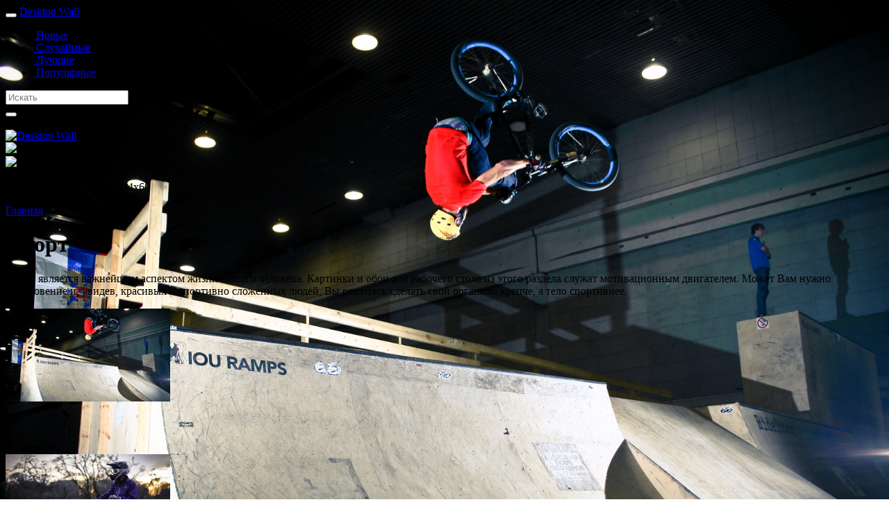

--- FILE ---
content_type: text/html; charset=UTF-8
request_url: https://wallpaper-yaport.ru/sport
body_size: 40069
content:
<!DOCTYPE html>
<html lang="ru-RU">
<head>
<meta charset="UTF-8">
<meta name="viewport" content="width=device-width, initial-scale=1">
<link rel="profile" href="http://gmpg.org/xfn/11">
<link rel="pingback" href="https://wallpaper-yaport.ru/xmlrpc.php">
<link rel="icon" href="/wp-content/themes/theme/images/favicon.ico" type="image/x-icon">

<link href="https://wallpaper-yaport.ru/wp-content/themes/theme/css/bootstrap.min.css" type="text/css" rel="stylesheet" />
<link href="https://wallpaper-yaport.ru/wp-content/themes/theme/css/style.css" type="text/css" rel="stylesheet" />

<link rel="stylesheet" href="https://wallpaper-yaport.ru/wp-content/themes/theme/fonts/font-awesome-4.0.3/css/font-awesome.min.css">

        
<title>Картинки спорт на рабочий стол</title>

<!-- All in One SEO Pack Pro 3.3.3 by Michael Torbert of Semper Fi Web Design[726,759] -->
<!-- Отладка строки: 2JMJ7L5RSW0YVB/VLWAYKK/YBWK -->
<meta name="description"  content="Спорт является важнейшим аспектом жизни любого человека. Картинки и обои для рабочего стола из этого раздела служат мотивационным двигателем." />

<meta name="keywords"  content="спорт,спортсмен,тренировка,здоровье,образ,жизни,мышцы,тело,упортсво,соревнования,картинки,обои,рабочий,стол,скачать,бесплатно" />

<script type="application/ld+json" class="aioseop-schema">{"@context":"https://schema.org","@graph":[{"@type":"Organization","@id":"https://wallpaper-yaport.ru/#organization","url":"https://wallpaper-yaport.ru/","name":"Desktop Wall","sameAs":[]},{"@type":"WebSite","@id":"https://wallpaper-yaport.ru/#website","url":"https://wallpaper-yaport.ru/","name":"Desktop Wall","publisher":{"@id":"https://wallpaper-yaport.ru/#organization"}},{"@type":"CollectionPage","@id":"https://wallpaper-yaport.ru/sport#collectionpage","url":"https://wallpaper-yaport.ru/sport","inLanguage":"ru-RU","name":"\u0421\u043f\u043e\u0440\u0442","isPartOf":{"@id":"https://wallpaper-yaport.ru/#website"},"description":"\u0421\u043f\u043e\u0440\u0442 \u044f\u0432\u043b\u044f\u0435\u0442\u0441\u044f \u0432\u0430\u0436\u043d\u0435\u0439\u0448\u0438\u043c \u0430\u0441\u043f\u0435\u043a\u0442\u043e\u043c \u0436\u0438\u0437\u043d\u0438 \u043b\u044e\u0431\u043e\u0433\u043e \u0447\u0435\u043b\u043e\u0432\u0435\u043a\u0430. \u041a\u0430\u0440\u0442\u0438\u043d\u043a\u0438 \u0438 \u043e\u0431\u043e\u0438 \u0434\u043b\u044f \u0440\u0430\u0431\u043e\u0447\u0435\u0433\u043e \u0441\u0442\u043e\u043b\u0430 \u0438\u0437 \u044d\u0442\u043e\u0433\u043e \u0440\u0430\u0437\u0434\u0435\u043b\u0430 \u0441\u043b\u0443\u0436\u0430\u0442 \u043c\u043e\u0442\u0438\u0432\u0430\u0446\u0438\u043e\u043d\u043d\u044b\u043c \u0434\u0432\u0438\u0433\u0430\u0442\u0435\u043b\u0435\u043c. \u041c\u043e\u0436\u0435\u0442 \u0412\u0430\u043c \u043d\u0443\u0436\u043d\u043e \u0432\u0434\u043e\u0445\u043d\u043e\u0432\u0435\u043d\u0438\u0435 \u0438, \u0443\u0432\u0438\u0434\u0435\u0432, \u043a\u0440\u0430\u0441\u0438\u0432\u044b\u0445 \u0438 \u0441\u043f\u043e\u0440\u0442\u0438\u0432\u043d\u043e \u0441\u043b\u043e\u0436\u0435\u043d\u043d\u044b\u0445 \u043b\u044e\u0434\u0435\u0439, \u0412\u044b \u0440\u0435\u0448\u0438\u0442\u0435\u0441\u044c \u0441\u0434\u0435\u043b\u0430\u0442\u044c \u0441\u0432\u043e\u0439 \u043e\u0440\u0433\u0430\u043d\u0438\u0437\u043c \u043a\u0440\u0435\u043f\u0447\u0435, \u0430 \u0442\u0435\u043b\u043e \u0441\u043f\u043e\u0440\u0442\u0438\u0432\u043d\u0435\u0435."}]}</script>
<link rel="canonical" href="https://wallpaper-yaport.ru/sport" />
<!-- All in One SEO Pack Pro -->
<link rel='dns-prefetch' href='//s.w.org' />
<link rel="alternate" type="application/rss+xml" title="Desktop Wall &raquo; Лента" href="https://wallpaper-yaport.ru/feed" />
<link rel="alternate" type="application/rss+xml" title="Desktop Wall &raquo; Лента комментариев" href="https://wallpaper-yaport.ru/comments/feed" />
<link rel="alternate" type="application/rss+xml" title="Desktop Wall &raquo; Лента рубрики Спорт" href="https://wallpaper-yaport.ru/sport/feed" />
		<script type="text/javascript">
			window._wpemojiSettings = {"baseUrl":"https:\/\/s.w.org\/images\/core\/emoji\/12.0.0-1\/72x72\/","ext":".png","svgUrl":"https:\/\/s.w.org\/images\/core\/emoji\/12.0.0-1\/svg\/","svgExt":".svg","source":{"concatemoji":"https:\/\/wallpaper-yaport.ru\/wp-includes\/js\/wp-emoji-release.min.js"}};
			!function(e,a,t){var r,n,o,i,p=a.createElement("canvas"),s=p.getContext&&p.getContext("2d");function c(e,t){var a=String.fromCharCode;s.clearRect(0,0,p.width,p.height),s.fillText(a.apply(this,e),0,0);var r=p.toDataURL();return s.clearRect(0,0,p.width,p.height),s.fillText(a.apply(this,t),0,0),r===p.toDataURL()}function l(e){if(!s||!s.fillText)return!1;switch(s.textBaseline="top",s.font="600 32px Arial",e){case"flag":return!c([127987,65039,8205,9895,65039],[127987,65039,8203,9895,65039])&&(!c([55356,56826,55356,56819],[55356,56826,8203,55356,56819])&&!c([55356,57332,56128,56423,56128,56418,56128,56421,56128,56430,56128,56423,56128,56447],[55356,57332,8203,56128,56423,8203,56128,56418,8203,56128,56421,8203,56128,56430,8203,56128,56423,8203,56128,56447]));case"emoji":return!c([55357,56424,55356,57342,8205,55358,56605,8205,55357,56424,55356,57340],[55357,56424,55356,57342,8203,55358,56605,8203,55357,56424,55356,57340])}return!1}function d(e){var t=a.createElement("script");t.src=e,t.defer=t.type="text/javascript",a.getElementsByTagName("head")[0].appendChild(t)}for(i=Array("flag","emoji"),t.supports={everything:!0,everythingExceptFlag:!0},o=0;o<i.length;o++)t.supports[i[o]]=l(i[o]),t.supports.everything=t.supports.everything&&t.supports[i[o]],"flag"!==i[o]&&(t.supports.everythingExceptFlag=t.supports.everythingExceptFlag&&t.supports[i[o]]);t.supports.everythingExceptFlag=t.supports.everythingExceptFlag&&!t.supports.flag,t.DOMReady=!1,t.readyCallback=function(){t.DOMReady=!0},t.supports.everything||(n=function(){t.readyCallback()},a.addEventListener?(a.addEventListener("DOMContentLoaded",n,!1),e.addEventListener("load",n,!1)):(e.attachEvent("onload",n),a.attachEvent("onreadystatechange",function(){"complete"===a.readyState&&t.readyCallback()})),(r=t.source||{}).concatemoji?d(r.concatemoji):r.wpemoji&&r.twemoji&&(d(r.twemoji),d(r.wpemoji)))}(window,document,window._wpemojiSettings);
		</script>
		<style type="text/css">
img.wp-smiley,
img.emoji {
	display: inline !important;
	border: none !important;
	box-shadow: none !important;
	height: 1em !important;
	width: 1em !important;
	margin: 0 .07em !important;
	vertical-align: -0.1em !important;
	background: none !important;
	padding: 0 !important;
}
</style>
	<link rel='stylesheet' id='wp-block-library-css'  href='https://wallpaper-yaport.ru/wp-includes/css/dist/block-library/style.min.css' type='text/css' media='all' />
<link rel='stylesheet' id='contact-form-7-css'  href='https://wallpaper-yaport.ru/wp-content/plugins/contact-form-7/includes/css/styles.css' type='text/css' media='all' />
<link rel='stylesheet' id='wp-postratings-css'  href='https://wallpaper-yaport.ru/wp-content/plugins/wp-postratings/css/postratings-css.css' type='text/css' media='all' />
<script type='text/javascript' src='https://wallpaper-yaport.ru/wp-includes/js/jquery/jquery.js'></script>
<script type='text/javascript' src='https://wallpaper-yaport.ru/wp-includes/js/jquery/jquery-migrate.min.js'></script>
<link rel='https://api.w.org/' href='https://wallpaper-yaport.ru/wp-json/' />
<link rel="EditURI" type="application/rsd+xml" title="RSD" href="https://wallpaper-yaport.ru/xmlrpc.php?rsd" />
<link rel="wlwmanifest" type="application/wlwmanifest+xml" href="https://wallpaper-yaport.ru/wp-includes/wlwmanifest.xml" /> 

</head>

    <!-- HTML5 shim and Respond.js IE8 support of HTML5 elements and media queries -->
        <!--[if lt IE 9]>
              <script src="https://wallpaper-yaport.ru/wp-content/themes/theme/js/html5.js"></script>
            <script src="https://wallpaper-yaport.ru/wp-content/themes/theme/js/respond.min.js"></script>
        <![endif]-->
    
<body style="background-image: url(https://wallpaper-yaport.ru/wp-content/uploads/2023/03/56acbe04209ad14e33eee4fe2f0c4bd416365e9b.jpg);background-repeat:no-repeat;background-position:top center;background-attachment:fixed;background-size:cover;">

<div id="fb-root"></div>
<script>(function(d, s, id) {
  var js, fjs = d.getElementsByTagName(s)[0];
  if (d.getElementById(id)) return;
  js = d.createElement(s); js.id = id;
  js.src = "//connect.facebook.net/en_US/sdk.js#xfbml=1&version=v2.3&appId=";
  fjs.parentNode.insertBefore(js, fjs);
}(document, 'script', 'facebook-jssdk'));</script>

<div class="navbar navbar-inverse navbar-fixed-top" role="navigation">
<div class="container">
  <div class="navbar-header hidden-lg hidden-md">
    <button type="button" class="navbar-toggle" data-toggle="collapse" data-target=".navbar-inverse-collapse">
      <span class="icon-bar"></span>
      <span class="icon-bar"></span>
      <span class="icon-bar"></span>
    </button>
    <a class="navbar-brand" href="https://wallpaper-yaport.ru">Desktop Wall</a>
  </div>
  <div class="navbar-collapse collapse navbar-inverse-collapse">
       <ul id="menu-header-menu" class="nav navbar-nav"><li id="menu-item-31" class="menu-item menu-item-type-post_type menu-item-object-page menu-item-31"><a title="Новые" href="https://wallpaper-yaport.ru/new-wallpapers"><span class="glyphicon glyphicon glyphicon-flash"></span>&nbsp;Новые</a></li>
<li id="menu-item-32" class="menu-item menu-item-type-post_type menu-item-object-page menu-item-32"><a title="Случайные" href="https://wallpaper-yaport.ru/random-wallpapers"><span class="glyphicon glyphicon glyphicon-random"></span>&nbsp;Случайные</a></li>
<li id="menu-item-30" class="menu-item menu-item-type-post_type menu-item-object-page menu-item-30"><a title="Лучшие" href="https://wallpaper-yaport.ru/popular-wallpapers"><span class="glyphicon glyphicon glyphicon-heart"></span>&nbsp;Лучшие</a></li>
<li id="menu-item-33" class="menu-item menu-item-type-post_type menu-item-object-page menu-item-33"><a title="Популярные" href="https://wallpaper-yaport.ru/top-views"><span class="glyphicon glyphicon glyphicon-eye-open"></span>&nbsp;Популярные</a></li>
</ul>    <div class="pull-right">
    <form action="https://wallpaper-yaport.ru/" method="get" class="navbar-form navbar-left" role="search">
        <div class="form-group">
          <input type="text" name="s" id="search" placeholder="Искать" value="" class="form-control">
        </div>
       <button type="submit" class="btn btn-inverse"><i class="glyphicon glyphicon-search"></i></button>
      </form>
    </div>
  </div>
</div>
</div>

	

<div class="container">
<br />
<div class="row">
<div class="panel panel-default">
  <div class="panel-body">

	<div class="col-md-12">
		  
      <div class="row">
		<div class="text-center visible-lg"><div class="col-md-4"><a href="https://wallpaper-yaport.ru"><img class="img-responsive" src="/wp-content/themes/theme/images/logo.png" alt="Desktop Wall" title="Бесплатные HD обои на рабочий стол" width="290" height="90"></a></div>
		</div>
		<div class="col-lg-8 col-md-12">
    			
			<div class="row text-center">
			
				<div class="visible-md visible-lg"><a href="#"><img src="https://foto-oboi-deluxe.ru/wp-content/uploads/2017/03/728.png" /></a></div>
				<div class="col-sm-12 visible-sm"><a href="#"><img src="https://foto-oboi-deluxe.ru/wp-content/uploads/2017/03/468x60.png" /></a></div>
				
			</div>
			<div class="row text-center visible-xs">
				<p>Mobile Advertising code 234x60</p>
			</div>	

		</div>
	</div>
 	
	 
	</div>
	</div>
</div>
</div>
  
</div>

<script data-ad-client="ca-pub-9781127271512752" async src="https://pagead2.googlesyndication.com/pagead/js/adsbygoogle.js"></script>

	
<div class="container">

<div class="breadcrumb">
 <div xmlns:v="http://rdf.data-vocabulary.org/#"  id="crumbs"><span typeof="v:Breadcrumb"><a rel="v:url" property="v:title" class="crumbs-home" href="https://wallpaper-yaport.ru">Главная</a></span> &raquo; <span class="current">Спорт</span></div> </div>


<div class="row"> 	
<div class="panel panel-success">
  <div class="panel-heading">
    		


<h1 class="panel-title"><span class="glyphicon glyphicon-th-large"></span> 
					Спорт				</h1>
				<div class="taxonomy-description"><p>Спорт является важнейшим аспектом жизни любого человека. Картинки и обои для рабочего стола из этого раздела служат мотивационным двигателем. Может Вам нужно вдохновение и, увидев, красивых и спортивно сложенных людей, Вы решитесь сделать свой организм крепче, а тело спортивнее.</p>
</div>				 


  </div>
  <div class="panel-body">
<div class="col-md-12"> 
		

						     
<div class="col-md-3 col-sm-4 col-hs-12">
		
								
				   

<article id="post-512" class="post-512 post type-post status-publish format-standard has-post-thumbnail hentry category-sport">
    

<div class="thumbnail text-center">
<a href="https://wallpaper-yaport.ru/wallpaper-512.html">
<img src="https://wallpaper-yaport.ru/wp-content/uploads/2023/03/56acbe04209ad14e33eee4fe2f0c4bd416365e9b-237x134.jpg" class="img-responsive center-block" alt="Спортивный, BMX, Транспортные средства, Мотоциклы" width="237" height="134"/>
</a>

<div class="tiles">
<div class="row">
<p></div>
<div class="row">
	<div class="col-md-6"><span><i class="fa fa-eye fa-lg"></i>  580</span></div><div class="col-md-6"><div id="post-ratings-512" class="post-ratings" data-nonce="000a8d0900"><img id="rating_512_1" src="https://wallpaper-yaport.ru/wp-content/plugins/wp-postratings/images/stars_crystal/rating_off.gif" alt="" title="" onmouseover="current_rating(512, 1, '');" onmouseout="ratings_off(0, 0, 0);" onclick="rate_post();" onkeypress="rate_post();" style="cursor: pointer; border: 0px;" /><img id="rating_512_2" src="https://wallpaper-yaport.ru/wp-content/plugins/wp-postratings/images/stars_crystal/rating_off.gif" alt="" title="" onmouseover="current_rating(512, 2, '');" onmouseout="ratings_off(0, 0, 0);" onclick="rate_post();" onkeypress="rate_post();" style="cursor: pointer; border: 0px;" /><img id="rating_512_3" src="https://wallpaper-yaport.ru/wp-content/plugins/wp-postratings/images/stars_crystal/rating_off.gif" alt="" title="" onmouseover="current_rating(512, 3, '');" onmouseout="ratings_off(0, 0, 0);" onclick="rate_post();" onkeypress="rate_post();" style="cursor: pointer; border: 0px;" /><img id="rating_512_4" src="https://wallpaper-yaport.ru/wp-content/plugins/wp-postratings/images/stars_crystal/rating_off.gif" alt="" title="" onmouseover="current_rating(512, 4, '');" onmouseout="ratings_off(0, 0, 0);" onclick="rate_post();" onkeypress="rate_post();" style="cursor: pointer; border: 0px;" /><img id="rating_512_5" src="https://wallpaper-yaport.ru/wp-content/plugins/wp-postratings/images/stars_crystal/rating_off.gif" alt="" title="" onmouseover="current_rating(512, 5, '');" onmouseout="ratings_off(0, 0, 0);" onclick="rate_post();" onkeypress="rate_post();" style="cursor: pointer; border: 0px;" /></div><div id="post-ratings-512-loading" class="post-ratings-loading"><img src="https://wallpaper-yaport.ru/wp-content/plugins/wp-postratings/images/loading.gif" width="16" height="16" class="post-ratings-image" /> Загрузка...</div></div>
</div>

</div>
</div>
</article></div>
			     
<div class="col-md-3 col-sm-4 col-hs-12">
		
								
				   

<article id="post-396" class="post-396 post type-post status-publish format-standard has-post-thumbnail hentry category-sport">
    

<div class="thumbnail text-center">
<a href="https://wallpaper-yaport.ru/wallpaper-396.html">
<img src="https://wallpaper-yaport.ru/wp-content/uploads/2022/08/a146fc02e22e0ce23da6613640a3a1160f2c7b13-237x134.jpg" class="img-responsive center-block" alt="Спортивный, Украина, Цикл, Горные велосипеды" width="237" height="134"/>
</a>

<div class="tiles">
<div class="row">
<p></div>
<div class="row">
	<div class="col-md-6"><span><i class="fa fa-eye fa-lg"></i>  1371</span></div><div class="col-md-6"><div id="post-ratings-396" class="post-ratings" data-nonce="6986547613"><img id="rating_396_1" src="https://wallpaper-yaport.ru/wp-content/plugins/wp-postratings/images/stars_crystal/rating_off.gif" alt="" title="" onmouseover="current_rating(396, 1, '');" onmouseout="ratings_off(0, 0, 0);" onclick="rate_post();" onkeypress="rate_post();" style="cursor: pointer; border: 0px;" /><img id="rating_396_2" src="https://wallpaper-yaport.ru/wp-content/plugins/wp-postratings/images/stars_crystal/rating_off.gif" alt="" title="" onmouseover="current_rating(396, 2, '');" onmouseout="ratings_off(0, 0, 0);" onclick="rate_post();" onkeypress="rate_post();" style="cursor: pointer; border: 0px;" /><img id="rating_396_3" src="https://wallpaper-yaport.ru/wp-content/plugins/wp-postratings/images/stars_crystal/rating_off.gif" alt="" title="" onmouseover="current_rating(396, 3, '');" onmouseout="ratings_off(0, 0, 0);" onclick="rate_post();" onkeypress="rate_post();" style="cursor: pointer; border: 0px;" /><img id="rating_396_4" src="https://wallpaper-yaport.ru/wp-content/plugins/wp-postratings/images/stars_crystal/rating_off.gif" alt="" title="" onmouseover="current_rating(396, 4, '');" onmouseout="ratings_off(0, 0, 0);" onclick="rate_post();" onkeypress="rate_post();" style="cursor: pointer; border: 0px;" /><img id="rating_396_5" src="https://wallpaper-yaport.ru/wp-content/plugins/wp-postratings/images/stars_crystal/rating_off.gif" alt="" title="" onmouseover="current_rating(396, 5, '');" onmouseout="ratings_off(0, 0, 0);" onclick="rate_post();" onkeypress="rate_post();" style="cursor: pointer; border: 0px;" /></div><div id="post-ratings-396-loading" class="post-ratings-loading"><img src="https://wallpaper-yaport.ru/wp-content/plugins/wp-postratings/images/loading.gif" width="16" height="16" class="post-ratings-image" /> Загрузка...</div></div>
</div>

</div>
</div>
</article></div>
			     
<div class="col-md-3 col-sm-4 col-hs-12">
		
								
				   

<article id="post-344" class="post-344 post type-post status-publish format-standard has-post-thumbnail hentry category-sport">
    

<div class="thumbnail text-center">
<a href="https://wallpaper-yaport.ru/wallpaper-344.html">
<img src="https://wallpaper-yaport.ru/wp-content/uploads/2020/12/0c22288d54bb6c0a9bcee415f90e4465d162e2fd-237x134.jpg" class="img-responsive center-block" alt="Автомобили, Спортивный, Кокпит, Ariel Atom" width="237" height="134"/>
</a>

<div class="tiles">
<div class="row">
<p></div>
<div class="row">
	<div class="col-md-6"><span><i class="fa fa-eye fa-lg"></i>  715</span></div><div class="col-md-6"><div id="post-ratings-344" class="post-ratings" data-nonce="eaa07e88cc"><img id="rating_344_1" src="https://wallpaper-yaport.ru/wp-content/plugins/wp-postratings/images/stars_crystal/rating_off.gif" alt="" title="" onmouseover="current_rating(344, 1, '');" onmouseout="ratings_off(0, 0, 0);" onclick="rate_post();" onkeypress="rate_post();" style="cursor: pointer; border: 0px;" /><img id="rating_344_2" src="https://wallpaper-yaport.ru/wp-content/plugins/wp-postratings/images/stars_crystal/rating_off.gif" alt="" title="" onmouseover="current_rating(344, 2, '');" onmouseout="ratings_off(0, 0, 0);" onclick="rate_post();" onkeypress="rate_post();" style="cursor: pointer; border: 0px;" /><img id="rating_344_3" src="https://wallpaper-yaport.ru/wp-content/plugins/wp-postratings/images/stars_crystal/rating_off.gif" alt="" title="" onmouseover="current_rating(344, 3, '');" onmouseout="ratings_off(0, 0, 0);" onclick="rate_post();" onkeypress="rate_post();" style="cursor: pointer; border: 0px;" /><img id="rating_344_4" src="https://wallpaper-yaport.ru/wp-content/plugins/wp-postratings/images/stars_crystal/rating_off.gif" alt="" title="" onmouseover="current_rating(344, 4, '');" onmouseout="ratings_off(0, 0, 0);" onclick="rate_post();" onkeypress="rate_post();" style="cursor: pointer; border: 0px;" /><img id="rating_344_5" src="https://wallpaper-yaport.ru/wp-content/plugins/wp-postratings/images/stars_crystal/rating_off.gif" alt="" title="" onmouseover="current_rating(344, 5, '');" onmouseout="ratings_off(0, 0, 0);" onclick="rate_post();" onkeypress="rate_post();" style="cursor: pointer; border: 0px;" /></div><div id="post-ratings-344-loading" class="post-ratings-loading"><img src="https://wallpaper-yaport.ru/wp-content/plugins/wp-postratings/images/loading.gif" width="16" height="16" class="post-ratings-image" /> Загрузка...</div></div>
</div>

</div>
</div>
</article></div>
			     
<div class="col-md-3 col-sm-4 col-hs-12">
		
								
				   

<article id="post-299" class="post-299 post type-post status-publish format-standard has-post-thumbnail hentry category-sport">
    

<div class="thumbnail text-center">
<a href="https://wallpaper-yaport.ru/wallpaper-299.html">
<img src="https://wallpaper-yaport.ru/wp-content/uploads/2020/11/facd76127af085f95c2099d93123ffcb97cddefe-237x134.jpg" class="img-responsive center-block" alt="Спортивный, Хоккей, НХЛ, Александр Овечкин, Вашингтон Кэпиталз" width="237" height="134"/>
</a>

<div class="tiles">
<div class="row">
<p></div>
<div class="row">
	<div class="col-md-6"><span><i class="fa fa-eye fa-lg"></i>  760</span></div><div class="col-md-6"><div id="post-ratings-299" class="post-ratings" data-nonce="aca28aa06e"><img id="rating_299_1" src="https://wallpaper-yaport.ru/wp-content/plugins/wp-postratings/images/stars_crystal/rating_off.gif" alt="" title="" onmouseover="current_rating(299, 1, '');" onmouseout="ratings_off(0, 0, 0);" onclick="rate_post();" onkeypress="rate_post();" style="cursor: pointer; border: 0px;" /><img id="rating_299_2" src="https://wallpaper-yaport.ru/wp-content/plugins/wp-postratings/images/stars_crystal/rating_off.gif" alt="" title="" onmouseover="current_rating(299, 2, '');" onmouseout="ratings_off(0, 0, 0);" onclick="rate_post();" onkeypress="rate_post();" style="cursor: pointer; border: 0px;" /><img id="rating_299_3" src="https://wallpaper-yaport.ru/wp-content/plugins/wp-postratings/images/stars_crystal/rating_off.gif" alt="" title="" onmouseover="current_rating(299, 3, '');" onmouseout="ratings_off(0, 0, 0);" onclick="rate_post();" onkeypress="rate_post();" style="cursor: pointer; border: 0px;" /><img id="rating_299_4" src="https://wallpaper-yaport.ru/wp-content/plugins/wp-postratings/images/stars_crystal/rating_off.gif" alt="" title="" onmouseover="current_rating(299, 4, '');" onmouseout="ratings_off(0, 0, 0);" onclick="rate_post();" onkeypress="rate_post();" style="cursor: pointer; border: 0px;" /><img id="rating_299_5" src="https://wallpaper-yaport.ru/wp-content/plugins/wp-postratings/images/stars_crystal/rating_off.gif" alt="" title="" onmouseover="current_rating(299, 5, '');" onmouseout="ratings_off(0, 0, 0);" onclick="rate_post();" onkeypress="rate_post();" style="cursor: pointer; border: 0px;" /></div><div id="post-ratings-299-loading" class="post-ratings-loading"><img src="https://wallpaper-yaport.ru/wp-content/plugins/wp-postratings/images/loading.gif" width="16" height="16" class="post-ratings-image" /> Загрузка...</div></div>
</div>

</div>
</div>
</article></div>
			     
<div class="col-md-3 col-sm-4 col-hs-12">
		
								
				   

<article id="post-291" class="post-291 post type-post status-publish format-standard has-post-thumbnail hentry category-sport">
    

<div class="thumbnail text-center">
<a href="https://wallpaper-yaport.ru/wallpaper-291.html">
<img src="https://wallpaper-yaport.ru/wp-content/uploads/2020/11/06e33b2bde096374b417fa4769ba3da31cfcb8bf-237x134.jpg" class="img-responsive center-block" alt="Велосипеды, Спортивный" width="237" height="134"/>
</a>

<div class="tiles">
<div class="row">
<p></div>
<div class="row">
	<div class="col-md-6"><span><i class="fa fa-eye fa-lg"></i>  715</span></div><div class="col-md-6"><div id="post-ratings-291" class="post-ratings" data-nonce="b6e2e8e11c"><img id="rating_291_1" src="https://wallpaper-yaport.ru/wp-content/plugins/wp-postratings/images/stars_crystal/rating_off.gif" alt="" title="" onmouseover="current_rating(291, 1, '');" onmouseout="ratings_off(0, 0, 0);" onclick="rate_post();" onkeypress="rate_post();" style="cursor: pointer; border: 0px;" /><img id="rating_291_2" src="https://wallpaper-yaport.ru/wp-content/plugins/wp-postratings/images/stars_crystal/rating_off.gif" alt="" title="" onmouseover="current_rating(291, 2, '');" onmouseout="ratings_off(0, 0, 0);" onclick="rate_post();" onkeypress="rate_post();" style="cursor: pointer; border: 0px;" /><img id="rating_291_3" src="https://wallpaper-yaport.ru/wp-content/plugins/wp-postratings/images/stars_crystal/rating_off.gif" alt="" title="" onmouseover="current_rating(291, 3, '');" onmouseout="ratings_off(0, 0, 0);" onclick="rate_post();" onkeypress="rate_post();" style="cursor: pointer; border: 0px;" /><img id="rating_291_4" src="https://wallpaper-yaport.ru/wp-content/plugins/wp-postratings/images/stars_crystal/rating_off.gif" alt="" title="" onmouseover="current_rating(291, 4, '');" onmouseout="ratings_off(0, 0, 0);" onclick="rate_post();" onkeypress="rate_post();" style="cursor: pointer; border: 0px;" /><img id="rating_291_5" src="https://wallpaper-yaport.ru/wp-content/plugins/wp-postratings/images/stars_crystal/rating_off.gif" alt="" title="" onmouseover="current_rating(291, 5, '');" onmouseout="ratings_off(0, 0, 0);" onclick="rate_post();" onkeypress="rate_post();" style="cursor: pointer; border: 0px;" /></div><div id="post-ratings-291-loading" class="post-ratings-loading"><img src="https://wallpaper-yaport.ru/wp-content/plugins/wp-postratings/images/loading.gif" width="16" height="16" class="post-ratings-image" /> Загрузка...</div></div>
</div>

</div>
</div>
</article></div>
			     
<div class="col-md-3 col-sm-4 col-hs-12">
		
								
				   

<article id="post-215" class="post-215 post type-post status-publish format-standard has-post-thumbnail hentry category-sport">
    

<div class="thumbnail text-center">
<a href="https://wallpaper-yaport.ru/wallpaper-215.html">
<img src="https://wallpaper-yaport.ru/wp-content/uploads/2020/11/a457c53836b2652761e1b705ceed63629aa92db6-237x134.jpg" class="img-responsive center-block" alt="Автомобили, Спортивный, Ламборгини, Транспортные средства" width="237" height="134"/>
</a>

<div class="tiles">
<div class="row">
<p></div>
<div class="row">
	<div class="col-md-6"><span><i class="fa fa-eye fa-lg"></i>  2685</span></div><div class="col-md-6"><div id="post-ratings-215" class="post-ratings" data-nonce="58b67a9a98"><img id="rating_215_1" src="https://wallpaper-yaport.ru/wp-content/plugins/wp-postratings/images/stars_crystal/rating_off.gif" alt="" title="" onmouseover="current_rating(215, 1, '');" onmouseout="ratings_off(0, 0, 0);" onclick="rate_post();" onkeypress="rate_post();" style="cursor: pointer; border: 0px;" /><img id="rating_215_2" src="https://wallpaper-yaport.ru/wp-content/plugins/wp-postratings/images/stars_crystal/rating_off.gif" alt="" title="" onmouseover="current_rating(215, 2, '');" onmouseout="ratings_off(0, 0, 0);" onclick="rate_post();" onkeypress="rate_post();" style="cursor: pointer; border: 0px;" /><img id="rating_215_3" src="https://wallpaper-yaport.ru/wp-content/plugins/wp-postratings/images/stars_crystal/rating_off.gif" alt="" title="" onmouseover="current_rating(215, 3, '');" onmouseout="ratings_off(0, 0, 0);" onclick="rate_post();" onkeypress="rate_post();" style="cursor: pointer; border: 0px;" /><img id="rating_215_4" src="https://wallpaper-yaport.ru/wp-content/plugins/wp-postratings/images/stars_crystal/rating_off.gif" alt="" title="" onmouseover="current_rating(215, 4, '');" onmouseout="ratings_off(0, 0, 0);" onclick="rate_post();" onkeypress="rate_post();" style="cursor: pointer; border: 0px;" /><img id="rating_215_5" src="https://wallpaper-yaport.ru/wp-content/plugins/wp-postratings/images/stars_crystal/rating_off.gif" alt="" title="" onmouseover="current_rating(215, 5, '');" onmouseout="ratings_off(0, 0, 0);" onclick="rate_post();" onkeypress="rate_post();" style="cursor: pointer; border: 0px;" /></div><div id="post-ratings-215-loading" class="post-ratings-loading"><img src="https://wallpaper-yaport.ru/wp-content/plugins/wp-postratings/images/loading.gif" width="16" height="16" class="post-ratings-image" /> Загрузка...</div></div>
</div>

</div>
</div>
</article></div>
			<br />
			<div class="text-center"></div>

		

</div>			

</div>
			
						
</div>
</div>
</div>
<!-- Please call pinit.js only once per page -->
<script type="text/javascript" async  data-pin-color="red" data-pin-height="28" data-pin-hover="true" src="//assets.pinterest.com/js/pinit.js"></script>





<div class="container">



<div class="row"> 
<div class="panel panel-primary">
  <div class="panel-heading">
    <h2 class="panel-title"><span class="glyphicon glyphicon-folder-open"></span>&nbsp;&nbsp;Категории обоев</h2>
  </div>
  <div class="panel-body">
<div class="col-md-12">  

<div class="mycloud">
<a class="btn btn-primary btn-xs" href="https://wallpaper-yaport.ru/menu3d" title="View all posts from this category" >3D</a><a class="btn btn-primary btn-xs" href="https://wallpaper-yaport.ru/menuabstraktnyie" title="View all posts from this category" >Абстрактные</a><a class="btn btn-primary btn-xs" href="https://wallpaper-yaport.ru/menuaviation" title="View all posts from this category" >Авиация</a><a class="btn btn-primary btn-xs" href="https://wallpaper-yaport.ru/menubrendy" title="View all posts from this category" >Бренды</a><a class="btn btn-primary btn-xs" href="https://wallpaper-yaport.ru/menugoroda-arhitektura" title="View all posts from this category" >Города/Архитектура</a><a class="btn btn-primary btn-xs" href="https://wallpaper-yaport.ru/menueda-napitki" title="View all posts from this category" >Еда &amp; Напитки</a><a class="btn btn-primary btn-xs" href="https://wallpaper-yaport.ru/menuzhivotnye" title="View all posts from this category" >Животные</a><a class="btn btn-primary btn-xs" href="https://wallpaper-yaport.ru/menuznamenitosti" title="View all posts from this category" >Знаменитости</a><a class="btn btn-primary btn-xs" href="https://wallpaper-yaport.ru/menuigry" title="View all posts from this category" >Игры</a><a class="btn btn-primary btn-xs" href="https://wallpaper-yaport.ru/kino" title="View all posts from this category" >Кино</a><a class="btn btn-primary btn-xs" href="https://wallpaper-yaport.ru/korabli" title="View all posts from this category" >Корабли</a><a class="btn btn-primary btn-xs" href="https://wallpaper-yaport.ru/lyubov" title="View all posts from this category" >Любовь</a><a class="btn btn-primary btn-xs" href="https://wallpaper-yaport.ru/mototsikly" title="View all posts from this category" >Мотоциклы</a><a class="btn btn-primary btn-xs" href="https://wallpaper-yaport.ru/muzyka" title="View all posts from this category" >Музыка</a><a class="btn btn-primary btn-xs" href="https://wallpaper-yaport.ru/multfilmy" title="View all posts from this category" >Мультфильмы</a><a class="btn btn-primary btn-xs" href="https://wallpaper-yaport.ru/pejzazhi" title="View all posts from this category" >Пейзажи</a><a class="btn btn-primary btn-xs" href="https://wallpaper-yaport.ru/prazdniki" title="View all posts from this category" >Праздники</a><a class="btn btn-primary btn-xs" href="https://wallpaper-yaport.ru/priroda" title="View all posts from this category" >Природа</a><a class="btn btn-primary btn-xs" href="https://wallpaper-yaport.ru/raznoe" title="View all posts from this category" >Разное</a><a class="btn btn-primary btn-xs" href="https://wallpaper-yaport.ru/sport" title="View all posts from this category" >Спорт</a><a class="btn btn-primary btn-xs" href="https://wallpaper-yaport.ru/fentezi" title="View all posts from this category" >Фэнтези</a><a class="btn btn-primary btn-xs" href="https://wallpaper-yaport.ru/tsvety" title="View all posts from this category" >Цветы</a></div>	
</div>   

<script data-ad-client="ca-pub-9781127271512752" async src="https://pagead2.googlesyndication.com/pagead/js/adsbygoogle.js"></script>
			
				<BR>
				
			
</div>
</div>
</div>

<div class="row"> 
<div class="panel panel-primary">
<div class="panel-body">
<div class="col-md-12">  
 
<div class="col-sm-4">
            </div>
    <div class="col-sm-4">
            </div>
    <div class="col-sm-4">
            </div>
<div id="footer-widget4">			<div class="textwidget"><p>Обои для рабочего стола - это неотъемлемый атрибут 99,9% мониторов по всему миру. Разные страны, разные названия обоям, но всегда общее во всем мире предназначение. Кто-то ставит себе обои под свое текущее душевное состояние, а кто-то, наоборот, в стремлении сменить его, и гармонично выбранная картинка на рабочем столе действительно имеет некоторое магическое свойство задавать тот эмоциональный тон, что нам нужен.</p>
<p>Обои на рабочем столе - это выражение нашего настроения, чувств и даже мимолетного эмоционального всплеска. Некоторые из нас остаются верны только единицам обоев, которые когда-то покорили их сердце и теперь бережно хранят их на компьютере, другие же наоборот готовы менять фото на своем мониторе по нескольку раз на день, но всех нас объединяет одно - любовь к обоям своего рабочего стола.</p>
</div>
		</div></div>                   
</div>
</div>
</div>

</div>

<footer id="footer">
<div class="container">
        <div class="row">
          <div class="col-lg-12">
		 <div class="row">
            		<div class="col-md-6"><br />
				<p>Site © 2017 | Image © Original Author</p>
	    		</div>
	   		 <div class="col-md-6">
	   		
			<ul class="bottomnav">
		<ul id="menu-footer-menu" class="nav navbar-nav navbar-right"><li id="menu-item-108" class="menu-item menu-item-type-post_type menu-item-object-page menu-item-home menu-item-108"><a title="Главная" href="https://wallpaper-yaport.ru/">Главная</a></li>
<li id="menu-item-107" class="menu-item menu-item-type-post_type menu-item-object-page menu-item-107"><a title="О проекте" href="https://wallpaper-yaport.ru/about-us">О проекте</a></li>
<li id="menu-item-34" class="menu-item menu-item-type-post_type menu-item-object-page menu-item-34"><a title="Контакты" href="https://wallpaper-yaport.ru/contact-us">Контакты</a></li>
</ul>    			
    			</ul>
		
			</div>
         	 </div>
          </div>
        </div>
 </div>
      </footer>

	

<script src="https://wallpaper-yaport.ru/wp-content/themes/theme/scripts/jquery.min.js" type="text/javascript"></script> 

<script src="https://wallpaper-yaport.ru/wp-content/themes/theme/scripts/carousel/jquery.carouFredSel-6.2.0-packed.js" type="text/javascript"></script><script type="text/javascript">$('#list_photos').carouFredSel({ responsive: true, width: '100%', scroll: 2, items: {width: 320,visible: {min: 2, max: 6}} });</script><script src="https://wallpaper-yaport.ru/wp-content/themes/theme/scripts/camera/scripts/camera.min.js" type="text/javascript"></script>
<script src="https://wallpaper-yaport.ru/wp-content/themes/theme/scripts/easing/jquery.easing.1.3.js" type="text/javascript"></script>
<script type="text/javascript">function startCamera() {$('#camera_wrap').camera({ fx: 'scrollLeft', time: 2000, loader: 'none', playPause: false, navigation: true, height: '65%', pagination: true });}$(function(){startCamera()});</script>

<script type="text/javascript">

$(window).on('resize load', function() {
    $('body').css({
        "padding-top": $(".navbar").height() + "px"
    });

    $('.anchortarget').css({
        "padding-top": $(".navbar").height() + "px"
    }, {
        "margin-top": $(".navbar").height() - "px"
    });

});

</script> 

<a href="#" class="scrollup"></a>

<script type="text/javascript">
  $(document).ready(function () {

      $(window).scroll(function () {
          if ($(this).scrollTop() > 500) {
              $('.scrollup').fadeIn();
          } else {
              $('.scrollup').fadeOut();
          }
      });

      $('.scrollup').click(function () {
          $("html, body").animate({
              scrollTop: 0
          }, 600);
          return false;
      });

  });
</script>


<script type='text/javascript'>
/* <![CDATA[ */
var wpcf7 = {"apiSettings":{"root":"https:\/\/wallpaper-yaport.ru\/wp-json\/contact-form-7\/v1","namespace":"contact-form-7\/v1"}};
/* ]]> */
</script>
<script type='text/javascript' src='https://wallpaper-yaport.ru/wp-content/plugins/contact-form-7/includes/js/scripts.js'></script>
<script type='text/javascript'>
/* <![CDATA[ */
var ratingsL10n = {"plugin_url":"https:\/\/wallpaper-yaport.ru\/wp-content\/plugins\/wp-postratings","ajax_url":"https:\/\/wallpaper-yaport.ru\/wp-admin\/admin-ajax.php","text_wait":"\u041f\u043e\u0436\u0430\u043b\u0443\u0439\u0441\u0442\u0430, \u043d\u0435 \u0433\u043e\u043b\u043e\u0441\u0443\u0439\u0442\u0435 \u0437\u0430 \u043d\u0435\u0441\u043a\u043e\u043b\u044c\u043a\u043e \u0437\u0430\u043f\u0438\u0441\u0435\u0439 \u043e\u0434\u043d\u043e\u0432\u0440\u0435\u043c\u0435\u043d\u043d\u043e.","image":"stars_crystal","image_ext":"gif","max":"5","show_loading":"1","show_fading":"1","custom":"0"};
var ratings_mouseover_image=new Image();ratings_mouseover_image.src="https://wallpaper-yaport.ru/wp-content/plugins/wp-postratings/images/stars_crystal/rating_over.gif";;
/* ]]> */
</script>
<script type='text/javascript' src='https://wallpaper-yaport.ru/wp-content/plugins/wp-postratings/js/postratings-js.js'></script>
<script type='text/javascript' src='https://wallpaper-yaport.ru/wp-content/themes/theme/js/bootstrap.min.js'></script>
<script type='text/javascript' src='https://wallpaper-yaport.ru/wp-includes/js/wp-embed.min.js'></script>

<!-- Yandex.Metrika counter -->
<script type="text/javascript" >
   (function(m,e,t,r,i,k,a){m[i]=m[i]||function(){(m[i].a=m[i].a||[]).push(arguments)};
   m[i].l=1*new Date();k=e.createElement(t),a=e.getElementsByTagName(t)[0],k.async=1,k.src=r,a.parentNode.insertBefore(k,a)})
   (window, document, "script", "https://mc.yandex.ru/metrika/tag.js", "ym");

   ym(68944771, "init", {
        clickmap:true,
        trackLinks:true,
        accurateTrackBounce:true
   });
</script>
<noscript><div><img src="https://mc.yandex.ru/watch/68944771" style="position:absolute; left:-9999px;" alt="" /></div></noscript>
<!-- /Yandex.Metrika counter -->

</body>
</html>

--- FILE ---
content_type: text/html; charset=utf-8
request_url: https://www.google.com/recaptcha/api2/aframe
body_size: 267
content:
<!DOCTYPE HTML><html><head><meta http-equiv="content-type" content="text/html; charset=UTF-8"></head><body><script nonce="YLqL58CvrFDWnxqfiThpPQ">/** Anti-fraud and anti-abuse applications only. See google.com/recaptcha */ try{var clients={'sodar':'https://pagead2.googlesyndication.com/pagead/sodar?'};window.addEventListener("message",function(a){try{if(a.source===window.parent){var b=JSON.parse(a.data);var c=clients[b['id']];if(c){var d=document.createElement('img');d.src=c+b['params']+'&rc='+(localStorage.getItem("rc::a")?sessionStorage.getItem("rc::b"):"");window.document.body.appendChild(d);sessionStorage.setItem("rc::e",parseInt(sessionStorage.getItem("rc::e")||0)+1);localStorage.setItem("rc::h",'1769423488981');}}}catch(b){}});window.parent.postMessage("_grecaptcha_ready", "*");}catch(b){}</script></body></html>